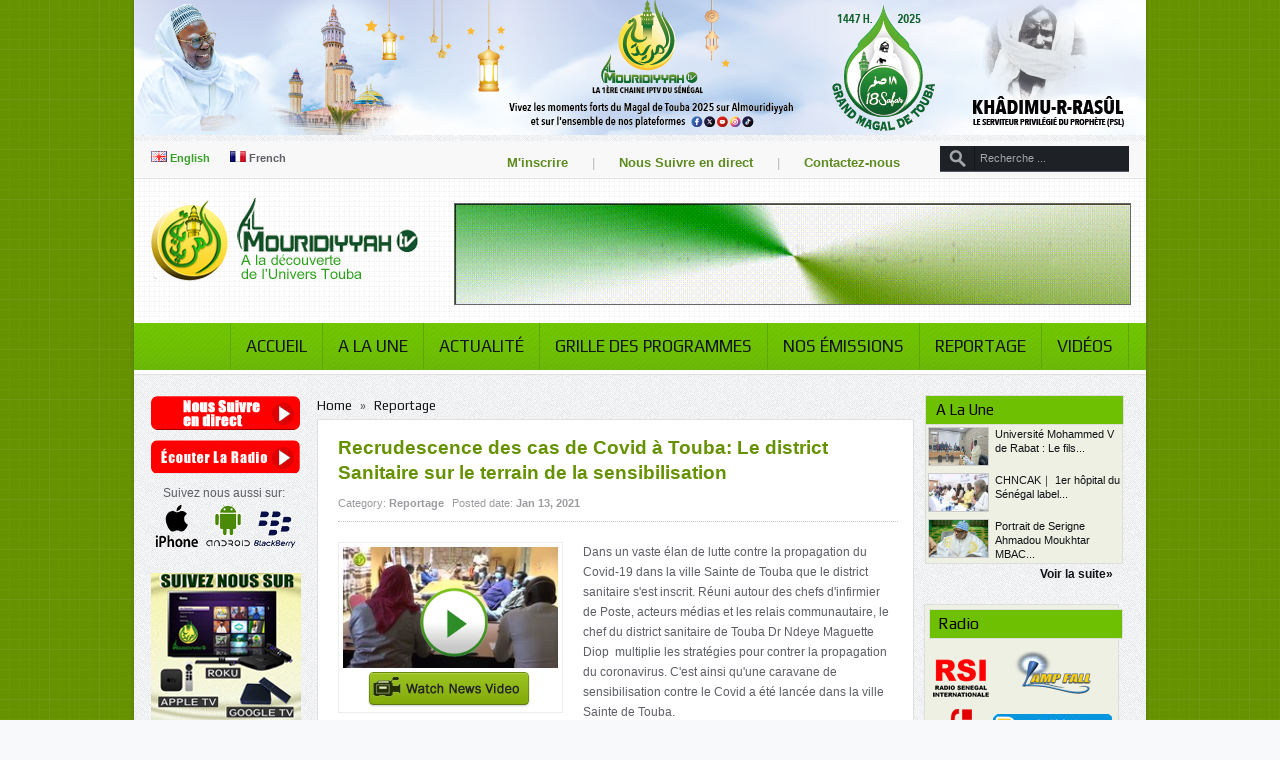

--- FILE ---
content_type: text/html; charset=UTF-8
request_url: https://almouridiyyah.com/news.php?id=1011
body_size: 32131
content:
<!DOCTYPE html>
<html>
<head>
<title> Recrudescence des cas de Covid à Touba: Le district Sanitaire sur le terrain de la sensibilisation - Al Mouridiyaah</title>
<meta charset="utf-8" />
<meta name="viewport" content="width=device-width, initial-scale=1, maximum-scale=1">
<meta name="description" content="Welcome to Al Mouridiyyah TV made available exclusively by Hizbut-Tarqiyyah! Keep up with religious events in Senegal and elsewhere within the Hizbut-Tarqiyyah community. Si�ge et Centre Culturel Daara Hizbut-Tarqiyyah d�rri�re les HLM Route de B�l�l - Tel + 221 33 975 1029" />
<meta name="keywords" content="Al Mouridiyyah TV, AlMouridiyyah TV, Islam, Hizbut-Tarqiyyah, Live, Vid�os, Reportage, Nos �missions, Grille des programmes,  Actualit�,  A la Une " />
<meta name = "robots" content="index, follow"> 
<meta name = "revisit-after" content= "30 days">
<meta name = "distribution" content= "global">

<script type="text/javascript">

  var _gaq = _gaq || [];
  _gaq.push(['_setAccount', 'UA-701129-95']);
  _gaq.push(['_trackPageview']);

  (function() {
    var ga = document.createElement('script'); ga.type = 'text/javascript'; ga.async = true;
    ga.src = ('https:' == document.location.protocol ? 'https://ssl' : 'http://www') + '.google-analytics.com/ga.js';
    var s = document.getElementsByTagName('script')[0]; s.parentNode.insertBefore(ga, s);
  })();

</script><!-- The Stylesheet -->
<link href='style.css' rel='stylesheet' type='text/css'>
<link href='css/fixed.css' rel='stylesheet' type='text/css'>

<!-- Google Fonts -->
<link href='//fonts.googleapis.com/css?family=Play:400,700' rel='stylesheet' type='text/css'> 

<!-- favicon -->
<link rel="shortcut icon" href="favicon.png" />

<!-- Mobile -->
<meta name="viewport" content="width=device-width, initial-scale=1, maximum-scale=1">
<!--[if lt IE 9]>
<script src="http://ie7-js.googlecode.com/svn/version/2.1(beta4)/IE9.js"></script>
<script src="http://html5shim.googlecode.com/svn/trunk/html5.js"></script>
<![endif]-->

<!-- javaScript -->
<script type="text/javascript" src="js/jquery.js"></script>
<script type="text/javascript" src="js/jquery.tools.min.js"></script>
<script type="text/javascript" src="js/jquery.cycle.all.min.js"></script>
<script type="text/javascript" src="js/jquery.jplayer.min.js"></script>
<script type="text/javascript" src="js/jquery.tweet.js"></script>
<script type="text/javascript" src="js/jquery.prettyPhoto.js"></script>
<script type="text/javascript" src="js/jquery.tipsy.js"></script>
<script type="text/javascript" src="js/jquery.li-scroller.1.0.js"></script>
<script type="text/javascript" src="js/jquery.fitvids.js"></script>
<script type="text/javascript" src="js/jquery.pagination.js"></script>
<script type="text/javascript" src="js/custom.js"></script>

<link rel="stylesheet" href="js/dhtmlwindow/dhtmlwindow2.css" type="text/css" />
<script type="text/javascript" src="js/dhtmlwindow/dhtmlwindow.js"></script>
<link rel="stylesheet" href="js/dhtmlwindow/modal2.css" type="text/css" />
<script type="text/javascript" src="js/dhtmlwindow/modal.js"></script>


<!--google Plus button-->
<script type="text/javascript">
function chlang(ln) {document.cookie="ln="+ln+"; path=/";window.location.reload();}
function videopopup(name,id){ var vv=dhtmlmodal.open('Box', 'iframe', 'viewvideo.php?id='+id, name, 'width=750px,height=525px,center=1,resize=0,scrolling=1')}
(function() {
    var po = document.createElement('script'); po.type = 'text/javascript'; po.async = true;
    po.src = 'https://apis.google.com/js/plusone.js';
    var s = document.getElementsByTagName('script')[0]; s.parentNode.insertBefore(po, s);
  })();
</script>

<!-- Facebook Meta Tags -->
	<meta property="og:url" content="https://www.almouridiyyah.com/news.php?id=1011">
	<meta property="og:type" content="website">
	<meta property="og:title" content=" Recrudescence des cas de Covid à Touba: Le district Sanitaire sur le terrain de la sensibilisation -  Jan 13, 2021">
	<meta property="og:description" content="Jan 13, 2021">
	<meta property="og:image" content="/video/thumb/b1373.jpg">
	<meta property="fb:app_id"  content="847435047390692" />

	<!-- Twitter Meta Tags -->
	<meta name="twitter:card" content="summary_large_image">
 	<meta name="twitter:title" content=" Recrudescence des cas de Covid à Touba: Le district Sanitaire sur le terrain de la sensibilisation">
    <meta name="twitter:description" content="Jan 13, 2021">  
	<meta name="twitter:image" content="/video/thumb/b1373.jpg">
	<link rel="canonical" href="https://www.almouridiyyah.com" />		


</head>
<body> 
<div class="fixed" style="background: url(images/bodybg.png) repeat;" >

<a href=""><img src="/banner/138.png" alt="" ></a><div id="top" class="top_bar" >
<div class="inner">
 <ul class="top_nav">
    <li ><a href="#" onclick="chlang('en');"><img src="images/icons/england.gif" width="16" height="11" alt=""> English</a></li>
    <li style="font-size:11px;"><img src="images/icons/french.gif" width="16" height="11" alt=""> <strong> French</strong></li>
 </ul>

    <div class="search_box" > 
    <form action="search.php" method="post" onsubmit="if($('#keyword').val().length<3){alert('Enter at least 3 chars to search');return false;}">
        <input type="submit" class="sb" value="Search" />
        <input type="text" class="sf" value="Recherche ..." name="keyword" id="keyword" onfocus="if(this.value == 'Recherche ...') {this.value = '';}" onblur="if (this.value == '') {this.value = 'Recherche ...';}" />
    </form> 
    </div> <!--Search Box-->
    <div class="menu_box" > 
    	 <a href="http://live.almouridiyyah.com/" class="titlew" target=_new>M'inscrire</a>    <!-- <a href="index.php" class="titlew"> Accueil</a>  -->
   &nbsp;&nbsp;&nbsp;&nbsp;&nbsp;<font  style="color:#bbbbbb">|</font>&nbsp;&nbsp;&nbsp;&nbsp;&nbsp;  	 <a href="http://live.almouridiyyah.com" class="titlew">Nous Suivre en direct</a>   &nbsp;&nbsp;&nbsp;&nbsp;&nbsp;<font  style="color:#bbbbbb">|</font>&nbsp;&nbsp;&nbsp;&nbsp;&nbsp;  <a href="contact.php" class="titlew">Contactez-nous</a>      &nbsp;&nbsp;&nbsp;&nbsp;&nbsp;&nbsp;&nbsp;&nbsp;&nbsp;
    </div>
</div> <!--End Inner-->
</div> <!--End Topbar-->
<header id="header"  >
    <div class="top_line"></div>
    <div class="inner" >
        <div class="logo"  >
            <a href="index.php">
               <div align="left"  >     <img src="images/logo2.png" alt=Home" /></div>
            </a>
        </div> <!--End Logo-->
		
     <div class="top_ad" style="text-align:right"> 
	 
      
<a href=""><img src="/banner/97.gif" alt="" ></a>
		
    <!---         <a href="#"><img src="images/banner/topbanner1.png" width="615" height="146" alt=""></a> --->
			
<!--- 			<object classid="clsid:d27cdb6e-ae6d-11cf-96b8-444553540000" codebase="https://fpdownload.macromedia.com/pub/shockwave/cabs/flash/swflash.cab#version=7,0,0,0" width="390" height="100" id="head" align="middle">
<param name="allowScriptAccess" value="sameDomain" />
<param name="movie" value="images/banner/animhome.swf" />
<param name="quality" value="high" />
<param name="bgcolor" value="#ffffff" />
<embed src="images/banner/animhome.swf" quality="high" bgcolor="#ffffff" width="390" height="100" name="head" align="middle" allowScriptAccess="sameDomain" type="application/x-shockwave-flash" pluginspage="http://www.macromedia.com/go/getflashplayer" /></object> --->
			
			
         </div>  <!--End Top Ad-->
		<!--- <div  style="width:100%;" >
		<iframe src="https://swf.tulix.tv/iframe/AlMouridiyyahFM/AlMouridiyyahFM/" frameborder="0" scrolling="no" align="middle" width="450" height="196" webkitallowfullscreen mozallowfullscreen allowfullscreen></iframe>
		</div> --->
    </div> <!--Inner-->
</header> <!--End Header-->
<nav id="navigation" >
    <div class="nav_wrap" >
    <div class="inner">
        <ul class="nav">
            <li><a href="videos.php">Vid&eacute;os</a></li>
	    <li><a href="category.php?id=5">Reportage</a></li>
	    <li><a href="category.php?id=4">Nos &eacute;missions</a>
		<ul class="sub-menu" style=width:300px;font-size:11px;>
<li><a href="news.php?id=113" style="font-size:12px;">Questions Eco</a></li>
<li><a href="news.php?id=114" style="font-size:12px;">L’abreuvoir des assoiffés</a></li>
<li><a href="news.php?id=115" style="font-size:12px;">Ëttu Sokhna yi </a></li>
<li><a href="news.php?id=116" style="font-size:12px;">Maktabatul CheikhoulKhadim</a></li>
<li><a href="news.php?id=117" style="font-size:12px;">Ziar</a></li>
<li><a href="news.php?id=118" style="font-size:12px;">Qasidas de la semaine</a></li>
<li><a href="news.php?id=119" style="font-size:12px;">Métropole  </a></li>
<li><a href="news.php?id=120" style="font-size:12px;">Culture et Civilisation Musulmane </a></li>
<li><a href="news.php?id=121" style="font-size:12px;">Assabah</a></li>
<li><a href="news.php?id=185" style="font-size:12px;">ITINERAIRE DU SERVITEUR</a></li>
<li><a href="news.php?id=186" style="font-size:12px;">VIATIQUE DES ADOLESCENTS</a></li>
<li><a href="news.php?id=187" style="font-size:12px;">LE TEMOIN</a></li>                </ul>
		</li>
	    <li><a href="category.php?id=3">Grille des programmes</a></li>
	    <li><a href="category.php?id=2">Actualit&eacute; </a></li>
	    <li><a href="category.php?id=1">A la Une</a></li>
	    <li><a href="index.php">Accueil</a></li>
        </ul>
    </div> <!--Inner-->
    </div> <!--End Nav Wrap-->
</nav> <!--End Navigation-->
<div class="inner" >
 	

</div> <!--End Inner-->
<div class="inner">
    <div class="container">
 
<div class="one_first">
<a href="http://live.almouridiyyah.com/live.php"><img src="images/icons/watchlive-fr.gif" width="150" height="38" alt="Nous Suivre en direct" border="0"></a><br>
<a href="radio.php"><img src="/images/listenradio-fr.png" alt="" border="0"></a> 
<div style="text-align:center">
<p>Suivez nous aussi sur:<br>
<a href="http://live.almouridiyyah.com/live.php"><img src="images/icons/ios.gif" width="49" height="49" alt="Watch Live"  border="0"><img src="images/icons/android.gif" width="94" height="49" alt="Nous Suivre en direct"  border="0"></a>
</p>



</div>

<a href=""><img src="/banner/103.png" alt="" ></a>
<h4> </h4>
<div>
<div>
<p> 

<a href="https://drive.google.com/file/d/1ysfF7Az3GpCiVTaQCE2wws9XQ4J1m1m7/view?usp=sharing"><img src="/banner/106.png" alt="Hizbut-Tarqiyyah" ></a><!-- <object classid="clsid:d27cdb6e-ae6d-11cf-96b8-444553540000" codebase="https://fpdownload.macromedia.com/pub/shockwave/cabs/flash/swflash.cab#version=7,0,0,0" width="150" height="195" id="head" align="middle">
<param name="allowScriptAccess" value="sameDomain" />
<param name="movie" value="images/banner/bannerhtexpo2.swf" />
<param name="quality" value="high" />
<param name="bgcolor" value="#ffffff" />
<embed src="images/banner/bannerhtexpo2.swf" quality="high" bgcolor="#ffffff" width="150" height="195" name="head" align="middle" allowScriptAccess="sameDomain" type="application/x-shockwave-flash" pluginspage="http://www.macromedia.com/go/getflashplayer" /></object><br> -->
<br>
<br>

<!--  <object classid="clsid:d27cdb6e-ae6d-11cf-96b8-444553540000" codebase="https://fpdownload.macromedia.com/pub/shockwave/cabs/flash/swflash.cab#version=7,0,0,0" width="150" height="195" id="head" align="middle">
<param name="allowScriptAccess" value="sameDomain" />
<param name="movie" value="images/banner/orange.swf" />
<param name="quality" value="high" />
<param name="bgcolor" value="#ffffff" />
<embed src="images/banner/orange.swf" quality="high" bgcolor="#ffffff" width="150" height="195" name="head" align="middle" allowScriptAccess="sameDomain" type="application/x-shockwave-flash" pluginspage="http://www.macromedia.com/go/getflashplayer" /></object> -->
 



</p>
</div>
</div>

</div>

<div class="one_half" >

<div id="crumbs" style="border-bottom:0px solid #e0e0e0;padding-bottom:1px;  margin-bottom:2px;">
<a href="index.php">Home</a>
<span class="delimiter">»</span>
<a href="category.php?id=5">Reportage</a>
</div> <!--End Crumb-->

<!--Box Outer-->
<article class="cat_article" >
<h2 class="cat_article_title"  style="line-height:25px;color:#669201;font-size:19px;background:#ffffff;border-bottom:0px solid #e0e0e0;margin-bottom:0px;padding-bottom:0px;">
 Recrudescence des cas de Covid à Touba: Le district Sanitaire sur le terrain de la sensibilisation</h2>
<div class="cat_article_warap" style="width:560px;padding:0px;">
<div class="article_meta" >
   <span class="meta_author">Category: <a href="category.php?id=5">Reportage</a></span>
   <span class="meta_date">Posted date:  <strong>Jan 13, 2021</strong></span>
   <span class="meta_sap">    </span> <span class="meta_comments">    </span>
</div> <!--article meta-->

<div class="cat_article_img">
<div class="cat_img" >
<div class="containerdiv">
    <a href="#" onClick="videopopup(' Recrudescence des cas de Covid à Touba: Le district Sanitaire sur le terrain d...',1373); return false"  title="Watch Video"><img border="0" src="/video/thumb/b1373.jpg" alt="" width="215" style="width:215px">
    <img class="cornerimage" border="0" src="images/play_button.png" title="Watch Video" alt="Watch Video" width="70" height="70"><span class='ca_video_icon'></span>
    <div align="center"><img border="0" src="images/icons/watch.png" alt="" align="middle"></div>
    </a>
</div>
</div>
</div> <!--Cat article Img-->

<div style=padding-right:5px;>
<p><div>Dans un vaste élan de lutte contre la propagation du Covid-19 dans la ville Sainte de Touba que le district sanitaire s'est inscrit. Réuni autour des chefs d'infirmier de Poste, acteurs médias et les relais communautaire, le chef du district sanitaire de Touba Dr Ndeye Maguette Diop&nbsp; multiplie les stratégies pour contrer la propagation du coronavirus. C'est ainsi qu'une caravane de sensibilisation contre le Covid a été lancée dans la ville Sainte de Touba.</div><div><br></div></p>

<div align="right"><table width="240" cellpadding="0" cellspacing="0">
<tr>
    <td style="width:50px;height:70;">
   <div align="left" style="padding-left:px;padding-left:6px;">
	
		<div id="fb-root"></div>
<script async defer crossorigin="anonymous" src="https://connect.facebook.net/en_US/sdk.js#xfbml=1&version=v18.0&appId=4539933569457475" nonce="32b2LQEc"></script>
<div class="fb-like" data-href="https://www.almouridiyyah.com/news.php?id=1011" data-width="" data-layout="" data-action="" data-size="" data-share="true"></div>
  <div id="fb-root"></div>
    <script src="https://connect.facebook.net/en_US/all.js#appId=149851828436349&amp;xfbml=1"></script>
  <!---   <fb:like href="https://www.almouridiyyah.com/news.php?id=" send="false" layout="button_count" width="40" show_faces="true" font=""></fb:like> --->
    </div>  
    </td>
<!---         <td style="width:50px;padding-left:25px;">
	<g:plusone size="small"  style="width:60px;" href="https://www.almouridiyyah.com/news.php?id=1011"></g:plusone>

  Place this render call where appropriate 
<script type="text/javascript">
  (function() {
    var po = document.createElement('script'); po.type = 'text/javascript'; po.async = true;
    po.src = 'https://apis.google.com/js/plusone.js';
    var s = document.getElementsByTagName('script')[0]; s.parentNode.insertBefore(po, s);
  })();
</script>
	 </td> --->
    <td style="width:50px;padding-left:0px;">
    <a href="https://twitter.com/share" class="twitter-share-button" data-count="horizontal" data-via="Almouridiyyahtv" style="width:50px;" data-text=" Recrudescence des cas de Covid &agrave; Touba: Le district Sanitaire sur le terrain d..."  data-url="https://www.almouridiyyah.com/news.php?id=1011">Tweet</a>
    <script type="text/javascript" src="https://platform.twitter.com/widgets.js"></script>
    </td>
</tr>
</table>
</div>

<div class="clear"></div>
</div> <!--Single Article content-->
</article> <!--End Cat Article-->

<nav id="navigation"  >
<div class="nav_wrap"   >
<ul class="nav" style="background:#ffffff;  border-left:1px solid #dddddd;  border-right:1px solid #dddddd;border-bottom:1px solid #ffffff;border-top:1px solid #dddddd;">
<li style="background:#eeeeee;  border-left:1px solid #cccccc;  border-right:1px solid #dddddd;border-bottom:1px solid #cccccc;"><a href="category.php?id=5" style="font-size:15px;">Back to Reportage</a></li>
<li style="background:#eeeeee;  border-left:1px solid #cccccc;  border-right:1px solid #dddddd;border-bottom:1px solid #cccccc;"><a href="index.php" style="font-size:15px;">Home</a></li>
</ul>
</div> <!--End Nav Wrap-->
</nav> <!--End Navigation-->

</div>


<div class="one_fourth last">
	<!--right box1-->
<style type="text/css" media="all">
#news-container
{
    width: 196px; 
    margin: auto;
    margin-top: 1px;
    border: 0px solid #333333;
    margin-left:-8px;
}

#news-container ul li div
{
    border: 0px solid #dddddd;
    background: #EEF0E3;
}
</style> 
<script type="text/javascript" src="js/jquery.vticker-min.js"></script>
<script type="text/javascript">
$(function(){
    $('#news-container').vTicker({ 
	speed: 500,
	pause: 3000,
	animation: 'fade',
	mousePause: false,
	showItems: 3
    });
    $('#news-container1').vTicker({
	speed: 700,
	pause: 4000,
	animation: 'fade',
	mousePause: false,
	showItems: 1
    });
});
</script>

<div id="crumbs" style="font-size:15px;color:#000000;background:#6EC002;padding:4px;font-weight:normal; width: 189px;; border:1px solid #dddddd;margin-left:-8px;margin-bottom:-2px;">&nbsp; A La Une  </div>
<div style="overflow: hidden; position: relative; height: 138px; border: 1px solid #dddddd;" id="news-container">
<ul style="position: absolute; margin: 0pt; padding: 0pt; top: 0px;">

<li style="margin: 0pt; padding: 0pt; height: 46px; display: ">
<div style=padding:2px;>
<ul class="blog_posts_widget">
<li class="blog_post">
    <a href="news.php?id=1681"><img width="59" height="37" title="" alt="" src="/images/blog/b1681.png" style="border: 1px solid #ccc;" class="alignleft"></a>
    <p style="height:35px;line-height:14px;"><a href="news.php?id=1681" style="font-size:11px;">Soutenance de thèse de Doctorat de Cheik...</a></p>
</li>
</ul>
</div>
</li>


<li style="margin: 0pt; padding: 0pt; height: 46px; display: ">
<div style=padding:2px;>
<ul class="blog_posts_widget">
<li class="blog_post">
    <a href="news.php?id=1680"><img width="59" height="37" title="" alt="" src="/images/blog/b1680.jpg" style="border: 1px solid #ccc;" class="alignleft"></a>
    <p style="height:35px;line-height:14px;"><a href="news.php?id=1680" style="font-size:11px;">Université Mohammed V de Rabat : Le fils...</a></p>
</li>
</ul>
</div>
</li>


<li style="margin: 0pt; padding: 0pt; height: 46px; display: ">
<div style=padding:2px;>
<ul class="blog_posts_widget">
<li class="blog_post">
    <a href="news.php?id=1679"><img width="59" height="37" title="" alt="" src="/images/blog/b1679.jpg" style="border: 1px solid #ccc;" class="alignleft"></a>
    <p style="height:35px;line-height:14px;"><a href="news.php?id=1679" style="font-size:11px;">CHNCAK｜ 1er hôpital du Sénégal label...</a></p>
</li>
</ul>
</div>
</li>


<li style="margin: 0pt; padding: 0pt; height: 46px; display: ">
<div style=padding:2px;>
<ul class="blog_posts_widget">
<li class="blog_post">
    <a href="news.php?id=1678"><img width="59" height="37" title="" alt="" src="/images/blog/b1678.png" style="border: 1px solid #ccc;" class="alignleft"></a>
    <p style="height:35px;line-height:14px;"><a href="news.php?id=1678" style="font-size:11px;">Portrait de Serigne Ahmadou Moukhtar MBAC...</a></p>
</li>
</ul>
</div>
</li>


<li style="margin: 0pt; padding: 0pt; height: 46px; display: ">
<div style=padding:2px;>
<ul class="blog_posts_widget">
<li class="blog_post">
    <a href="news.php?id=1677"><img width="59" height="37" title="" alt="" src="/images/blog/b1677.png" style="border: 1px solid #ccc;" class="alignleft"></a>
    <p style="height:35px;line-height:14px;"><a href="news.php?id=1677" style="font-size:11px;">Touba: Visite de SE. M. JEAN-MARC PISANI,...</a></p>
</li>
</ul>
</div>
</li>


<li style="margin: 0pt; padding: 0pt; height: 46px; display: ">
<div style=padding:2px;>
<ul class="blog_posts_widget">
<li class="blog_post">
    <a href="news.php?id=1675"><img width="59" height="37" title="" alt="" src="/images/blog/b1675.jpg" style="border: 1px solid #ccc;" class="alignleft"></a>
    <p style="height:35px;line-height:14px;"><a href="news.php?id=1675" style="font-size:11px;">Visite à Touba de l’ambassadeur de la ...</a></p>
</li>
</ul>
</div>
</li>


<li style="margin: 0pt; padding: 0pt; height: 46px; display: ">
<div style=padding:2px;>
<ul class="blog_posts_widget">
<li class="blog_post">
    <a href="news.php?id=1674"><img width="59" height="37" title="" alt="" src="/images/blog/b1674.jpg" style="border: 1px solid #ccc;" class="alignleft"></a>
    <p style="height:35px;line-height:14px;"><a href="news.php?id=1674" style="font-size:11px;">Nouvel ambassadeur de la Mauritanie au S�...</a></p>
</li>
</ul>
</div>
</li>


<li style="margin: 0pt; padding: 0pt; height: 46px; display: ">
<div style=padding:2px;>
<ul class="blog_posts_widget">
<li class="blog_post">
    <a href="news.php?id=1673"><img width="59" height="37" title="" alt="" src="/images/blog/b1673.jpg" style="border: 1px solid #ccc;" class="alignleft"></a>
    <p style="height:35px;line-height:14px;"><a href="news.php?id=1673" style="font-size:11px;">UCAK: l’UFR Arabe formé par le Maroc s...</a></p>
</li>
</ul>
</div>
</li>


<li style="margin: 0pt; padding: 0pt; height: 46px; display: ">
<div style=padding:2px;>
<ul class="blog_posts_widget">
<li class="blog_post">
    <a href="news.php?id=1671"><img width="59" height="37" title="" alt="" src="/images/blog/b1671.jpg" style="border: 1px solid #ccc;" class="alignleft"></a>
    <p style="height:35px;line-height:14px;"><a href="news.php?id=1671" style="font-size:11px;">Magal de Touba 2025: Comité d’organisa...</a></p>
</li>
</ul>
</div>
</li>


</ul>
</div>
<div align="right"><a class="article_read_more" href="archive.php?m=01&y=2026"><strong>Voir la suite</strong><strong><span>&raquo;</span></strong></a>&nbsp;&nbsp;</div>



<!-- <div class="box_right" style=background:#EEF0E3 >
<div id="crumbs" style="font-size:15px;color:#000000;background:#6EC002;padding:4px;font-weight:normal; width: 184px;; border:1px solid #dddddd;">&nbsp;Archives - Janvier 2026</div>
<div class="widget"><div>
<p>
<div align="left" id="archivelist" style="font-size:11px;padding-left:6px;">
</div>




</div>
 
 
            </div>
        </div>   -->
  <!--right box1-->
  
  
 	
	<div class="clear"></div><br>
 
  <!--right box2-->
         <div class="box_right" style=background:#EEF0E3;margin-bottom:15px; >
		 <div id="crumbs" style="font-size:16px;color:#000000;background:#6EC002;padding:4px;font-weight:normal; width: 184px;; border:1px solid #dddddd;">&nbsp;Radio
   <!--  <a href="#">Home</a>
    <span class="delimiter">»</span>
    <span class="current">world</span> -->
</div>   
            <div class="widget">
             <!--    <h3 class="widget_title"> asdasd</h3> -->
               <div>
		<table>
<tr>
	<td height="55" style="vertical-align:top" ><a href="http://www.rts.sn/fr/radios/directs/radio-senegal-internationale-en-direct.html" target="_new"><img src="images/radio/rsi1.png"   alt=""></a></td>
	<td align="center"><a href="http://www.lampfalltv.sn/audio-live" target="_new"><img src="images/radio/lampfall2.png" width="80" height="50" alt=""></a></td>
</tr>
<tr>
	<td><a href="http://www.rfi.fr/aef_player_popup/rfi_player#"><img src="images/radio/rfi2.png" width="46" height="45" alt=""></a></td>
	<td><a href="radio.php"  target="_new"><img src="images/radio/rth1.jpg"   alt=""></a></td>
</tr>
<tr>
	<td colspan="2" align="center"><a href="http://www.islamicity.com/multimedia/radio/" target="_new"><img src="images/radio/IslamiCityLogo-1.png" width="176" height="50" alt=""></a></td>
 
<tr>
 
	<td colspan="2" align="center"><a href="http://nur.al.quran.online.fr/index.php?option=com_content&view=article&id=150&Itemid=43" target="_new"><img src="images/radio/nurakquran2.png" width="170" height="40" alt=""></a></td>
</tr>
</table>
</div>						
        
            </div>
        </div>  
  <!--right box2-->
 
 
   <!--right box2-->
         <div class="box_right" style=background:#ffffff;;margin-bottom:15px; >
		 <div id="crumbs" style="font-size:16px;color:#000000;background:#6EC002;padding:4px;font-weight:normal; width: 184px;; border:1px solid #dddddd;">&nbsp;M&eacute;t&eacute;o
   <!--  <a href="#">Home</a>
    <span class="delimiter">»</span>
    <span class="current">world</span> -->
</div>    
            <div class="widget" >
          <!--   http://24meteo.com/widget.php?wid=w_6 -->
<!--  <img src="images/temp/weather.png" width="186" height="73" alt=""> -->
<!--
				<script type="text/javascript" src="http://24meteo.com/js/jquery.js"></script><LINK rel="StyleSheet" href="http://24meteo.com/widgets/w_6/style.css" type="text/css" media="screen"><div id="ww_6"><ul id="weather06_body_819803"><li id="weather06_t_819803" class="weather06_t"></li><li id="weather06_city_819803" class="weather06_city"><a href="http://24meteo.com/senegal/touba-weather-forecast-819803/" title="Touba Weather">Touba</a></li><li id="weather06_date_819803" class="weather06_date"></li></ul></div><script type="text/javascript" src="http://24meteo.com/widgets/w_6/w_6.php?city=819803&lang=en&gr=0"></script>	
-->
 				
        
            </div>
        </div> 
  <!--right box2-->
<aside class="sidebar" style=width:193px;>
<div class="box_outer"  >
    <div class="widget" style=background:#FE7C00>
    <div id="crumbs" style="font-size:16px;color:#000000;padding:0px;font-weight:normal;">&nbsp;M'inscrire</div>
    <form>
        <input type="button" id="subscriber" value="OK" class="sb" style=width:50px;background:#F6A315;color:A43400;>
        <input type="text" onblur="if (this.value == '') {this.value = 'Votre email ...';}" onfocus="if(this.value == 'Votre email ...') {this.value = '';}" id="subsc" value="Votre email ..." class="sf" style="width:100px;">
    </form>
    </div>
    </div> <!--End Widget-->
</aside> 


<div style="text-align:left;border-top:2px solid #ebebeb;" align="left" > 
 <img src="images/banner/pub_iierm2.gif" width="191" height="60" style="margin-left:-6px;margin-top:15px;"  alt=""> 
  </div> 

</div>


<div class="clear"></div>
<div class="main"></div> <!--End Container-->  
</div> 
<!--Footer-->

    <div class="bot_ad">
           <a href="#"><img src="images/bot_ad-fr.png" alt=""></a>
    </div> <!--End bot Ad-->

</div> <!--End Inner-->

<footer id="footer"  style=background:#eeeeee >
    <div class="footer_wrap" >
        <div class="foot_border"  style=""></div>
            <div class="inner" style="padding-left:60px;background:#FFFDD7">
                <div class="one_fourth" style="width:150px;">
                    <div class="widget" >
                        <h3 class="widget_title"><div  style="color:#69750F">Menu</div></h3>
                        <ul>
                             <li style=margin:2px;padding:2px;>&raquo;<a href="index.php" style="font-size:11px;"> Accueil</a></li>                          		
							 <div class="foot_border" > </div>
							    <li style=margin:2px;padding:2px;>&raquo;<a href="category.php" style="font-size:11px;"> Les actualit&eacute;s </a></li>
								 <div class="foot_border" > </div>
								    <div class="foot_border" > </div>
								   <li style=margin:2px;padding:2px;>&raquo;<a href="videos.php" style="font-size:11px;"> Vid&eacute;os</a></li>	
								       <div class="foot_border" > </div>
								   <li style=margin:2px;padding:2px;>&raquo;<a href="contact.php" style="font-size:11px;"> Contactez-nous </a></li>									   
					   			 <div class="foot_border" > </div>							   
					 
                            </ul>
                </div> <!--Widget-->
                </div><!--One Fourth-->

<div class="one_fourth" style="width:260px;">
<div class="widget">
<h3 class="widget_title" style="color:#69750F">Vid&eacute;os populaires</h3>
<ul>
<li style=margin:1px;padding:1px;line-height:13px;>&raquo;<a href="#" style="font-size:11px;" onClick="videopopup('Signature Convention Haute Autorité du WAQF et Hizbut-Tarqiyyah',1797); return false"> Signature Convention Haute Autorité du WAQF et Hizbut-Tarqiyyah</a></li>
<div class="foot_border" > </div>
<li style=margin:1px;padding:1px;line-height:13px;>&raquo;<a href="#" style="font-size:11px;" onClick="videopopup('Rentrée scolaire 2023 , à Touba les difficultés surgissent dès les premiers ...',1688); return false"> Rentrée scolaire 2023 , à Touba les difficultés surgissent dès les premiers ...</a></li>
<div class="foot_border" > </div>
<li style=margin:1px;padding:1px;line-height:13px;>&raquo;<a href="#" style="font-size:11px;" onClick="videopopup('Message de Mouhamed Juldeh Jalloh Vice Président de la Sierra Léone au Khalif ...',1599); return false"> Message de Mouhamed Juldeh Jalloh Vice Président de la Sierra Léone au Khalif ...</a></li>
<div class="foot_border" > </div>
<li style=margin:1px;padding:1px;line-height:13px;>&raquo;<a href="#" style="font-size:11px;" onClick="videopopup('Këru Qacida Yi de Hizbut-Tarqiyyah: Reportage sur l’état d’avancement des ...',1535); return false"> Këru Qacida Yi de Hizbut-Tarqiyyah: Reportage sur l’état d’avancement des ...</a></li>
<div class="foot_border" > </div>
<li style=margin:1px;padding:1px;line-height:13px;>&raquo;<a href="#" style="font-size:11px;" onClick="videopopup('Arrivée du Khalif Général des Mourides à Darou Salam TIP ce lundi 25 Octobre...',1519); return false"> Arrivée du Khalif Général des Mourides à Darou Salam TIP ce lundi 25 Octobre...</a></li>
<div class="foot_border" > </div>
</ul>
</div> <!--Widget-->
</div> <!--One Fourth-->

<div class="one_fourth" style="width:220px;">
<div class="widget">
<h3 class="widget_title" style="color:#69750F">Video du jour</h3>
<ul class="cat_w_list" style="line-height:14px;">
<div class="cat_article_img">
    <div class="cat_img" class="thumb-wrapper" >
	<div align="center"><a href="#" onClick="videopopup('Signature Convention Haute Autorité du WAQF et Hizbut-Tarqiyyah',1797); return false"><img src="/video/thumb/b1797.jpg" alt="Watch Video" style="width:180px;height:90px;"  /></div>
	<span class='ca_video_icon'></span>
        </a>
    </div>
</div>  
    <a href="#" style="font-size:11px;line-height:12px;" onClick="videopopup('Signature Convention Haute Autorité du WAQF et Hizbut-Tarqiyyah',1797); return false"> Signature Convention Haute Autorité du WAQF et Hizbut-Tarqiyyah - haute autorité du WAQF et l’organisation H.T </a>
</ul>
</div> <!--Widget-->
</div><!--One Fourth-->


                <div class="one_fourth last" style="width:200px;">
                    <div class="widget">
                        <h3 class="widget_title" style="color:#69750F">Contactez-nous</h3>
                        <div class="custom_textwidget">
				
<strong>Al Mouridiyyah TV</strong><br>
Si&eacute;ge et Centre Culturel Daara Hizbut-Tarqiyyah<br>
D&eacute;rri&eacute;re les HLM Route de B&eacute;l&eacute;l<br>Touba (S&eacute;n&eacute;gal)<br>
Tel +221 77 519 69 57 <img src="//live.almouridiyyah.com/img/whatsup-almo.png" alt="" border="0"><br> Fax +221 77 640 07 22<br>
<a href="mailto:almouridiyyahtv@almouridiyyah.com">
 almouridiyyahtv@almouridiyyah.com
</a> 
  
                        </div>
                    </div>
                </div><!--One Fourth-->
            </div> <!--End Inner-->
    </div> <!--footer wrap-->
</footer> <!--End Footer-->
<div class="bottom_bar">
    <div class="inner">
    <ul class="social_icons">
         <li class="twitter"><a href="//twitter.com/Almouridiyyahtv" target="_new">twitter</a></li>
        <li class="facebook"><a href="//www.facebook.com/almouridiyyah.universtouba" target="_new">facebook</a></li>       
    </ul>
<p class="copyrights">© 2021 AlMouridiyyah - A la d&eacute;couverte  de I'Univers Touba </p>
    </div> <!--End Inner-->
</div> <!--end bottom Bar-->
</div> <!--End Fixed-->
<div class="scrollTo_top">
    <a title="Scroll To Top" href="#">
	<img src="images/up.png" alt="Scroll To Top" />
    </a>
</div>

</body>
</html>


--- FILE ---
content_type: text/css
request_url: https://almouridiyyah.com/css/fixed.css
body_size: 712
content:
/*--------------------------------------------------*/
/*	Fixed Layout
/*-------------------------------------------------*/

.fixed {
width:1012px;
margin:0 auto;
-webkit-box-shadow: 0px 0px 5px 0px rgba(0, 0, 0, 0.2);
-moz-box-shadow: 0px 0px 5px 0px rgba(0, 0, 0, 0.2);
box-shadow: 0px 0px 5px 0px rgba(0, 0, 0, 0.2);
margin-bottom:20px;
background:#fff;
}
#full_bg {
position:fixed;
left:0;
top:0;
z-index:-1;
min-width:100%;
min-height:100%;
}
@media only screen and (min-width: 768px) and (max-width: 989px) {
    .fixed {
        width: 681px;
    }
}
@media only screen and (min-width: 480px) and (max-width: 767px) {
       .fixed {
        width: 470px;
       }
}
@media only screen and (min-width: 320px) and (max-width: 479px) {
        .fixed {
        width: 310px;
       }
}

--- FILE ---
content_type: text/css
request_url: https://almouridiyyah.com/js/dhtmlwindow/modal2.css
body_size: 356
content:
.drag-handle{ /*Overwrite default drag handle bar background color with below*/
background-color: #333333;
height:22px;
padding-left:10px;
padding-top:1px;
padding-bottom:4px; 
}

#interVeil{ /*CSS for veil that covers entire page while modal window is visible*/
position: absolute;
background: black url(../images/blackdot.gif);
width: 10px;
left: 0;
top: 0;
z-index: 5;
visibility: hidden;
filter:progid:DXImageTransform.Microsoft.alpha(opacity=80);
opacity: 0.8;
}

 

--- FILE ---
content_type: text/javascript
request_url: https://almouridiyyah.com/js/custom.js
body_size: 5798
content:
jQuery(document).ready(function($) {
//MISC
$('#footer .widget ul li.cat-item').parent().addClass('cat_w_list');

if ($('#footer .widget ul.cat_w_list > li').length %2 != 0){
    $('#footer .widget ul li.cat-item').slice(-1).css('border-bottom', 'none');
}else{
    $('#footer .widget ul li.cat-item').slice(-2).css('border-bottom', 'none');
}

$('.cat_article_img .video_icon_img').append('<span class="ca_video_icon" />');

//Hovers images
$('.cat_article_img img, .widget .flickr_badge_wrapper a, .news_box .recent_news_img, .mom_posts_images img, ul.blog_posts_widget li img, .lates_video_item img, .sidebar .ads125 img, .related_image, .nb2_next2_img img').hover( function() {
    $(this).stop().animate({opacity:0.8},{queue:false,duration:200});  
   }, function() {
     $(this).stop().animate({opacity:1},{queue:false,duration:200});  
    });


// Social icon hover
  if(jQuery.browser.msie){
     if(parseFloat(jQuery.browser.version) < 9){
        //Versions of IE less than 8
     }
     else{
       //code for versions of IE at least 8 (currently 8 and 9)
     }
  }
  else{
$('.bottom_bar ul.social_icons li a').hover( function() {
    $(this).stop().animate({opacity:0.6},{queue:false,duration:200});  
   }, function() {
     $(this).stop().animate({opacity:1},{queue:false,duration:200});  
    });
}


// Latest Video
$('.lates_video_item a ').hover( function() {
    $(this).find('span.video_icon, span.slide_icon').stop().animate({left:0},{queue:false,duration:200});  
   }, function() {
     $(this).find('span.video_icon, span.slide_icon').stop().animate({left:'-44px'},{queue:false,duration:200});  
    });

// News Box Hover
$('.recent_news_img a').hover( function() {
    $(this).find('.nb_video_icon, .nb_slide_icon, .nb_article_icon ').stop().animate({left:0},{queue:false,duration:200});  
   }, function() {
     $(this).find('.nb_video_icon, .nb_slide_icon, .nb_article_icon ').stop().animate({left:'-44px'},{queue:false,duration:200});  
    });

// Cat Box Hover
$('.cat_img a').hover( function() {
    $(this).find('.ca_video_icon, .ca_slide_icon, .ca_article_icon').stop().animate({left:0},{queue:false,duration:200});  
   }, function() {
     $(this).find('.ca_video_icon, .ca_slide_icon, .ca_article_icon').stop().animate({left:'-44px'},{queue:false,duration:200});  
    });


// Images Tip
  $('.mom_posts_images div a').tipsy({gravity: 's', fade: true});


//scroll to top
$('.scrollTo_top').hide();
	$(window).scroll(function () {
		if( $(this).scrollTop() > 100 ) {
			$('.scrollTo_top').fadeIn(300);
		}
		else {
			$('.scrollTo_top').fadeOut(300);
		}
	});

	$('.scrollTo_top a').click(function(){
		$('html, body').animate({scrollTop:0}, 500 );
		return false;
	});

//news ticker
    $("ul#ticker01").liScroll();

//tabbed widget
$("ul.tabbed_nav").tabs(".tabbed_container .tabbed_content", {effect: 'fade', fadeOutSpeed: 400});


/************************************
 * Shortcodes/framework
**************************************/
//dropdown
	jQuery("#navigation ul.nav a, .top_bar ul.top_nav a").removeAttr('title');
	jQuery(" #navigation ul.nav ul, .top_bar ul.top_nav ul").css({display: "none"}); // Opera Fix
	jQuery("#navigation ul.nav li, .top_bar ul.top_nav li").each(function()
		{	
	var jQuerysubmeun = jQuery(this).find('ul:first');
	jQuery(this).hover(function()
		{	
	jQuerysubmeun.stop().css({overflow:"hidden", height:"auto", display:"none", paddingTop:0}).slideDown(250, function()
		{
	jQuery(this).css({overflow:"visible", height:"auto"});
		});	
		},
	function()
		{	
	jQuerysubmeun.stop().slideUp(250, function()
		{	
	jQuery(this).css({overflow:"hidden", display:"none"});
			});
		});	
	});

// buttons
$('.single_article_content .button_left:last').after('<div class="clear" />');
$('.single_article_content .button_right:last').after('<div class="clear" />');

//External Links
  $("a[href^=http]").each(function(){
      if(this.href.indexOf(location.hostname) == -1) {
         $(this).attr({
            target: "_blank",
            title: ""
         });
      }
   });
  

//tip
  $('.tip_s').tipsy({gravity: 's'});
  $('.tip_n').tipsy({gravity: 'n'});
  $('.tip_e').tipsy({gravity: 'e'});
  $('.tip_w').tipsy({gravity: 'w'});

// Tabs
	$(".custom_tabs").tabs(".custom_tabs_content", {
		tabs: "li",
		effect:'fade'
	});
	
	$(".custom_tabs2").tabs(".custom_tabs2_content", {
		tabs: "li",
		effect:'fade'

	});

//Accordion
        
        $(".accordion").tabs(".accordion .acc_content", {tabs: 'h2.acc_title', effect: 'slide', initialIndex: null});
	$('.accordion .acc_title:first-child').addClass('current');
	$('.accordion .acc_title.current').next('div.acc_content').css('display', 'block');
//toggle
jQuery("h4.toggle").click(function () {
	$(this).next(".toggle_content").slideToggle();
	$(this).toggleClass("active_toggle");
	$(this).parent().toggleClass("toggle_var");
});

$("h4.toggle_min").click(function () {
	$(this).next(".toggle_content_min").slideToggle();
	$(this).toggleClass("active_toggle_min");
});

//Testimonials
	$('.test_content').append('<span class="t-arrow"></span>');
//Flickr
$('.single_article_content .flickr_badge_wrapper div img, a.lightbox_img img').hover( function() {
    $(this).stop().animate({opacity:0.7},{queue:false,duration:200});  
   }, function() {
     $(this).stop().animate({opacity:1},{queue:false,duration:200});  
    });
//Images
	$("a.lightbox_img").prettyPhoto({deeplinking: false});
	$(".gallery .gallery-item .gallery-icon a").attr('rel', 'prettyPhoto[mom_gal]');
	$(".gallery .gallery-item .gallery-icon a").prettyPhoto({deeplinking: false});
	$(".mom_gallery .gallery-item .gallery-icon a").prettyPhoto({deeplinking: false});

//fitvids
    $(".single_article_content").fitVids();

});

--- FILE ---
content_type: text/javascript
request_url: https://almouridiyyah.com/js/dhtmlwindow/dhtmlwindow.js
body_size: 18246
content:
// -------------------------------------------------------------------
// DHTML Window Widget- By Dynamic Drive, available at: http://www.dynamicdrive.com
// v1.0: Script created Feb 15th, 07'
// v1.01: Feb 21th, 07' (see changelog.txt)
// v1.02: March 26th, 07' (see changelog.txt)
// v1.03: May 5th, 07' (see changelog.txt)
// v1.1:  Oct 29th, 07' (see changelog.txt)
// -------------------------------------------------------------------

var dhtmlwindow={
imagefiles:['images/min.gif', 'images/close2.gif', 'images/restore.gif', 'images/resize.gif'], //Path to 4 images used by script, in that order
ajaxbustcache: true, //Bust caching when fetching a file via Ajax?
ajaxloadinghtml: '<b>Loading Page. Please wait...</b>', //HTML to show while window fetches Ajax Content?

minimizeorder: 0,
zIndexvalue:100,
tobjects: [], //object to contain references to dhtml window divs, for cleanup purposes
lastactivet: {}, //reference to last active DHTML window

init:function(t){
	var domwindow=document.createElement("div") //create dhtml window div
	domwindow.id=t
	domwindow.className="dhtmlwindow"
	var domwindowdata=''
	domwindowdata='<div class="drag-handle">'
	domwindowdata+='DHTML Window <div class="drag-controls"><img src="'+this.imagefiles[0]+'" title="Minimize" /><img src="'+this.imagefiles[1]+'" title="Close" /></div>'
	domwindowdata+='</div>'
	domwindowdata+='<div class="drag-contentarea"></div>'
	domwindowdata+='<div class="drag-statusarea"><div class="drag-resizearea" style="background: transparent url('+this.imagefiles[3]+') top right no-repeat;">&nbsp;</div></div>'
	domwindowdata+='</div>'
	domwindow.innerHTML=domwindowdata
	document.getElementById("dhtmlwindowholder").appendChild(domwindow)
	//this.zIndexvalue=(this.zIndexvalue)? this.zIndexvalue+1 : 100 //z-index value for DHTML window: starts at 0, increments whenever a window has focus
	var t=document.getElementById(t)
	var divs=t.getElementsByTagName("div")
	for (var i=0; i<divs.length; i++){ //go through divs inside dhtml window and extract all those with class="drag-" prefix
		if (/drag-/.test(divs[i].className))
			t[divs[i].className.replace(/drag-/, "")]=divs[i] //take out the "drag-" prefix for shorter access by name
	}
	//t.style.zIndex=this.zIndexvalue //set z-index of this dhtml window
	t.handle._parent=t //store back reference to dhtml window
	t.resizearea._parent=t //same
	t.controls._parent=t //same
	t.onclose=function(){return true} //custom event handler "onclose"
	t.onmousedown=function(){dhtmlwindow.setfocus(this)} //Increase z-index of window when focus is on it
	t.handle.onmousedown=dhtmlwindow.setupdrag //set up drag behavior when mouse down on handle div
	t.resizearea.onmousedown=dhtmlwindow.setupdrag //set up drag behavior when mouse down on resize div
	t.controls.onclick=dhtmlwindow.enablecontrols
	t.show=function(){dhtmlwindow.show(this)} //public function for showing dhtml window
	t.hide=function(){dhtmlwindow.hide(this)} //public function for hiding dhtml window
	t.close=function(){dhtmlwindow.close(this)} //public function for closing dhtml window (also empties DHTML window content)
	t.setSize=function(w, h){dhtmlwindow.setSize(this, w, h)} //public function for setting window dimensions
	t.moveTo=function(x, y){dhtmlwindow.moveTo(this, x, y)} //public function for moving dhtml window (relative to viewpoint)
	t.isResize=function(bol){dhtmlwindow.isResize(this, bol)} //public function for specifying if window is resizable
	t.isScrolling=function(bol){dhtmlwindow.isScrolling(this, bol)} //public function for specifying if window content contains scrollbars
	t.load=function(contenttype, contentsource, title){dhtmlwindow.load(this, contenttype, contentsource, title)} //public function for loading content into window
	this.tobjects[this.tobjects.length]=t
	return t //return reference to dhtml window div
},

open:function(t, contenttype, contentsource, title, attr, recalonload){
	var d=dhtmlwindow //reference dhtml window object
	function getValue(Name){
		var config=new RegExp(Name+"=([^,]+)", "i") //get name/value config pair (ie: width=400px,)
		return (config.test(attr))? parseInt(RegExp.$1) : 0 //return value portion (int), or 0 (false) if none found
	}
	if (document.getElementById(t)==null) //if window doesn't exist yet, create it
		t=this.init(t) //return reference to dhtml window div
	else
		t=document.getElementById(t)
	this.setfocus(t)
	t.setSize(getValue(("width")), (getValue("height"))) //Set dimensions of window
	var xpos=getValue("center")? "middle" : getValue("left") //Get x coord of window
	var ypos=getValue("center")? "middle" : getValue("top") //Get y coord of window
	//t.moveTo(xpos, ypos) //Position window
	if (typeof recalonload!="undefined" && recalonload=="recal" && this.scroll_top==0){ //reposition window when page fully loads with updated window viewpoints?
		if (window.attachEvent && !window.opera) //In IE, add another 400 milisecs on page load (viewpoint properties may return 0 b4 then)
			this.addEvent(window, function(){setTimeout(function(){t.moveTo(xpos, ypos)}, 400)}, "load")
		else
			this.addEvent(window, function(){t.moveTo(xpos, ypos)}, "load")
	}
	t.isResize(getValue("resize")) //Set whether window is resizable
	t.isScrolling(getValue("scrolling")) //Set whether window should contain scrollbars
	t.style.visibility="visible"
	t.style.display="block"
	t.contentarea.style.display="block"
	t.moveTo(xpos, ypos) //Position window
	t.load(contenttype, contentsource, title)
	if (t.state=="minimized" && t.controls.firstChild.title=="Restore"){ //If window exists and is currently minimized?
		t.controls.firstChild.setAttribute("src", dhtmlwindow.imagefiles[0]) //Change "restore" icon within window interface to "minimize" icon
		t.controls.firstChild.setAttribute("title", "Minimize")
		t.state="fullview" //indicate the state of the window as being "fullview"
	}
	return t
},

setSize:function(t, w, h){ //set window size (min is 150px wide by 100px tall)
	t.style.width=Math.max(parseInt(w), 150)+"px"
	t.contentarea.style.height=Math.max(parseInt(h), 100)+"px"
},

moveTo:function(t, x, y){ //move window. Position includes current viewpoint of document
	this.getviewpoint() //Get current viewpoint numbers
	t.style.left=(x=="middle")? this.scroll_left+(this.docwidth-t.offsetWidth)/2+"px" : this.scroll_left+parseInt(x)+"px"
	t.style.top=(y=="middle")? this.scroll_top+(this.docheight-t.offsetHeight)/2+"px" : this.scroll_top+parseInt(y)+"px"
},

isResize:function(t, bol){ //show or hide resize inteface (part of the status bar)
	t.statusarea.style.display=(bol)? "block" : "none"
	t.resizeBool=(bol)? 1 : 0
},

isScrolling:function(t, bol){ //set whether loaded content contains scrollbars
	t.contentarea.style.overflow=(bol)? "auto" : "hidden"
},

load:function(t, contenttype, contentsource, title){ //loads content into window plus set its title (3 content types: "inline", "iframe", or "ajax")
	if (t.isClosed){
		alert("DHTML Window has been closed, so no window to load contents into. Open/Create the window again.")
		return
	}
	var contenttype=contenttype.toLowerCase() //convert string to lower case
	if (typeof title!="undefined")
		t.handle.firstChild.nodeValue=title
	if (contenttype=="inline")
		t.contentarea.innerHTML=contentsource
	else if (contenttype=="div"){
		var inlinedivref=document.getElementById(contentsource)
		t.contentarea.innerHTML=(inlinedivref.defaultHTML || inlinedivref.innerHTML) //Populate window with contents of inline div on page
		if (!inlinedivref.defaultHTML)
			inlinedivref.defaultHTML=inlinedivref.innerHTML //save HTML within inline DIV
		inlinedivref.innerHTML="" //then, remove HTML within inline DIV (to prevent duplicate IDs, NAME attributes etc in contents of DHTML window
		inlinedivref.style.display="none" //hide that div
	}
	else if (contenttype=="iframe"){
		t.contentarea.style.overflow="hidden" //disable window scrollbars, as iframe already contains scrollbars
		if (!t.contentarea.firstChild || t.contentarea.firstChild.tagName!="IFRAME") //If iframe tag doesn't exist already, create it first
			t.contentarea.innerHTML='<iframe src="" style="margin:0; padding:0; width:100%; height: 100%" name="_iframe-'+t.id+'"></iframe>'
		window.frames["_iframe-"+t.id].location.replace(contentsource) //set location of iframe window to specified URL
		}
	else if (contenttype=="ajax"){
		this.ajax_connect(contentsource, t) //populate window with external contents fetched via Ajax
	}
	t.contentarea.datatype=contenttype //store contenttype of current window for future reference
},

setupdrag:function(e){
	var d=dhtmlwindow //reference dhtml window object
	var t=this._parent //reference dhtml window div
	d.etarget=this //remember div mouse is currently held down on ("handle" or "resize" div)
	var e=window.event || e
	d.initmousex=e.clientX //store x position of mouse onmousedown
	d.initmousey=e.clientY
	d.initx=parseInt(t.offsetLeft) //store offset x of window div onmousedown
	d.inity=parseInt(t.offsetTop)
	d.width=parseInt(t.offsetWidth) //store width of window div
	d.contentheight=parseInt(t.contentarea.offsetHeight) //store height of window div's content div
	if (t.contentarea.datatype=="iframe"){ //if content of this window div is "iframe"
		t.style.backgroundColor="#F8F8F8" //colorize and hide content div (while window is being dragged)
		t.contentarea.style.visibility="hidden"
	}
	document.onmousemove=d.getdistance //get distance travelled by mouse as it moves
	document.onmouseup=function(){
		if (t.contentarea.datatype=="iframe"){ //restore color and visibility of content div onmouseup
			t.contentarea.style.backgroundColor="white"
			t.contentarea.style.visibility="visible"
		}
		d.stop()
	}
	return false
},

getdistance:function(e){
	var d=dhtmlwindow
	var etarget=d.etarget
	var e=window.event || e
	d.distancex=e.clientX-d.initmousex //horizontal distance travelled relative to starting point
	d.distancey=e.clientY-d.initmousey
	if (etarget.className=="drag-handle") //if target element is "handle" div
		d.move(etarget._parent, e)
	else if (etarget.className=="drag-resizearea") //if target element is "resize" div
		d.resize(etarget._parent, e)
	return false //cancel default dragging behavior
},

getviewpoint:function(){ //get window viewpoint numbers
	var ie=document.all && !window.opera
	var domclientWidth=document.documentElement && parseInt(document.documentElement.clientWidth) || 100000 //Preliminary doc width in non IE browsers
	this.standardbody=(document.compatMode=="CSS1Compat")? document.documentElement : document.body //create reference to common "body" across doctypes
	this.scroll_top=(ie)? this.standardbody.scrollTop : window.pageYOffset
	this.scroll_left=(ie)? this.standardbody.scrollLeft : window.pageXOffset
	this.docwidth=(ie)? this.standardbody.clientWidth : (/Safari/i.test(navigator.userAgent))? window.innerWidth : Math.min(domclientWidth, window.innerWidth-16)
	this.docheight=(ie)? this.standardbody.clientHeight: window.innerHeight
},

rememberattrs:function(t){ //remember certain attributes of the window when it's minimized or closed, such as dimensions, position on page
	this.getviewpoint() //Get current window viewpoint numbers
	t.lastx=parseInt((t.style.left || t.offsetLeft))-dhtmlwindow.scroll_left //store last known x coord of window just before minimizing
	t.lasty=parseInt((t.style.top || t.offsetTop))-dhtmlwindow.scroll_top
	t.lastwidth=parseInt(t.style.width) //store last known width of window just before minimizing/ closing
},

move:function(t, e){
	t.style.left=dhtmlwindow.distancex+dhtmlwindow.initx+"px"
	t.style.top=dhtmlwindow.distancey+dhtmlwindow.inity+"px"
},

resize:function(t, e){
	t.style.width=Math.max(dhtmlwindow.width+dhtmlwindow.distancex, 150)+"px"
	t.contentarea.style.height=Math.max(dhtmlwindow.contentheight+dhtmlwindow.distancey, 100)+"px"
},

enablecontrols:function(e){
	var d=dhtmlwindow
	var sourceobj=window.event? window.event.srcElement : e.target //Get element within "handle" div mouse is currently on (the controls)
	if (/Minimize/i.test(sourceobj.getAttribute("title"))) //if this is the "minimize" control
		d.minimize(sourceobj, this._parent)
	else if (/Restore/i.test(sourceobj.getAttribute("title"))) //if this is the "restore" control
		d.restore(sourceobj, this._parent)
	else if (/Close/i.test(sourceobj.getAttribute("title"))) //if this is the "close" control
		d.close(this._parent)
	return false
},

minimize:function(button, t){
	dhtmlwindow.rememberattrs(t)
	button.setAttribute("src", dhtmlwindow.imagefiles[2])
	button.setAttribute("title", "Restore")
	t.state="minimized" //indicate the state of the window as being "minimized"
	t.contentarea.style.display="none"
	t.statusarea.style.display="none"
	if (typeof t.minimizeorder=="undefined"){ //stack order of minmized window on screen relative to any other minimized windows
		dhtmlwindow.minimizeorder++ //increment order
		t.minimizeorder=dhtmlwindow.minimizeorder
	}
	t.style.left="10px" //left coord of minmized window
	t.style.width="200px"
	var windowspacing=t.minimizeorder*10 //spacing (gap) between each minmized window(s)
	t.style.top=dhtmlwindow.scroll_top+dhtmlwindow.docheight-(t.handle.offsetHeight*t.minimizeorder)-windowspacing+"px"
},

restore:function(button, t){
	dhtmlwindow.getviewpoint()
	button.setAttribute("src", dhtmlwindow.imagefiles[0])
	button.setAttribute("title", "Minimize")
	t.state="fullview" //indicate the state of the window as being "fullview"
	t.style.display="block"
	t.contentarea.style.display="block"
	if (t.resizeBool) //if this window is resizable, enable the resize icon
		t.statusarea.style.display="block"
	t.style.left=parseInt(t.lastx)+dhtmlwindow.scroll_left+"px" //position window to last known x coord just before minimizing
	t.style.top=parseInt(t.lasty)+dhtmlwindow.scroll_top+"px"
	t.style.width=parseInt(t.lastwidth)+"px"
},


close:function(t){
	try{
		var closewinbol=t.onclose()
	}
	catch(err){ //In non IE browsers, all errors are caught, so just run the below
		var closewinbol=true
 }
	finally{ //In IE, not all errors are caught, so check if variable isn't defined in IE in those cases
		if (typeof closewinbol=="undefined"){
			alert("An error has occured somwhere inside your \"onclose\" event handler")
			var closewinbol=true
		}
	}
	if (closewinbol){ //if custom event handler function returns true
		if (t.state!="minimized") //if this window isn't currently minimized
			dhtmlwindow.rememberattrs(t) //remember window's dimensions/position on the page before closing
		if (window.frames["_iframe-"+t.id]) //if this is an IFRAME DHTML window
			window.frames["_iframe-"+t.id].location.replace("about:blank")
		else
			t.contentarea.innerHTML=""
		t.style.display="none"
		t.isClosed=true //tell script this window is closed (for detection in t.show())
	}
	return closewinbol
},


setopacity:function(targetobject, value){ //Sets the opacity of targetobject based on the passed in value setting (0 to 1 and in between)
	if (!targetobject)
		return

try {
	if (targetobject.filters && targetobject.filters[0]){ //IE syntax
		if (typeof targetobject.filters[0].opacity=="number") //IE6
			targetobject.filters[0].opacity=value*100
		else //IE 5.5
			targetobject.style.filter="alpha(opacity="+value*100+")"
		}
	else if (typeof targetobject.style.MozOpacity!="undefined") //Old Mozilla syntax
		targetobject.style.MozOpacity=value
	else if (typeof targetobject.style.opacity!="undefined") //Standard opacity syntax
		targetobject.style.opacity=value
} catch (err) {
}
},

setfocus:function(t){ //Sets focus to the currently active window
	this.zIndexvalue++
	t.style.zIndex=this.zIndexvalue
	t.isClosed=false //tell script this window isn't closed (for detection in t.show())
	this.setopacity(this.lastactivet.handle, 0.5) //unfocus last active window
	this.setopacity(t.handle, 1) //focus currently active window
	this.lastactivet=t //remember last active window
},


show:function(t){
	if (t.isClosed){
		alert("DHTML Window has been closed, so nothing to show. Open/Create the window again.")
		return
	}
	if (t.lastx) //If there exists previously stored information such as last x position on window attributes (meaning it's been minimized or closed)
		dhtmlwindow.restore(t.controls.firstChild, t) //restore the window using that info
	else
		t.style.display="block"
	this.setfocus(t)
	t.state="fullview" //indicate the state of the window as being "fullview"
},

hide:function(t){
	t.style.display="none"
},

ajax_connect:function(url, t){
	var page_request = false
	var bustcacheparameter=""
	if (window.XMLHttpRequest) // if Mozilla, IE7, Safari etc
		page_request = new XMLHttpRequest()
	else if (window.ActiveXObject){ // if IE6 or below
		try {
		page_request = new ActiveXObject("Msxml2.XMLHTTP")
		} 
		catch (e){
			try{
			page_request = new ActiveXObject("Microsoft.XMLHTTP")
			}
			catch (e){}
		}
	}
	else
		return false
	t.contentarea.innerHTML=this.ajaxloadinghtml
	page_request.onreadystatechange=function(){dhtmlwindow.ajax_loadpage(page_request, t)}
	if (this.ajaxbustcache) //if bust caching of external page
		bustcacheparameter=(url.indexOf("?")!=-1)? "&"+new Date().getTime() : "?"+new Date().getTime()
	page_request.open('GET', url+bustcacheparameter, true)
	page_request.send(null)
},

ajax_loadpage:function(page_request, t){
	if (page_request.readyState == 4 && (page_request.status==200 || window.location.href.indexOf("http")==-1)){
	t.contentarea.innerHTML=page_request.responseText
	}
},


stop:function(){
	dhtmlwindow.etarget=null //clean up
	document.onmousemove=null
	document.onmouseup=null
},

addEvent:function(target, functionref, tasktype){ //assign a function to execute to an event handler (ie: onunload)
	var tasktype=(window.addEventListener)? tasktype : "on"+tasktype
	if (target.addEventListener)
		target.addEventListener(tasktype, functionref, false)
	else if (target.attachEvent)
		target.attachEvent(tasktype, functionref)
},

cleanup:function(){
	for (var i=0; i<dhtmlwindow.tobjects.length; i++){
		dhtmlwindow.tobjects[i].handle._parent=dhtmlwindow.tobjects[i].resizearea._parent=dhtmlwindow.tobjects[i].controls._parent=null
	}
	window.onload=null
}

} //End dhtmlwindow object

document.write('<div id="dhtmlwindowholder"><span style="display:none">.</span></div>') //container that holds all dhtml window divs on page
window.onunload=dhtmlwindow.cleanup
